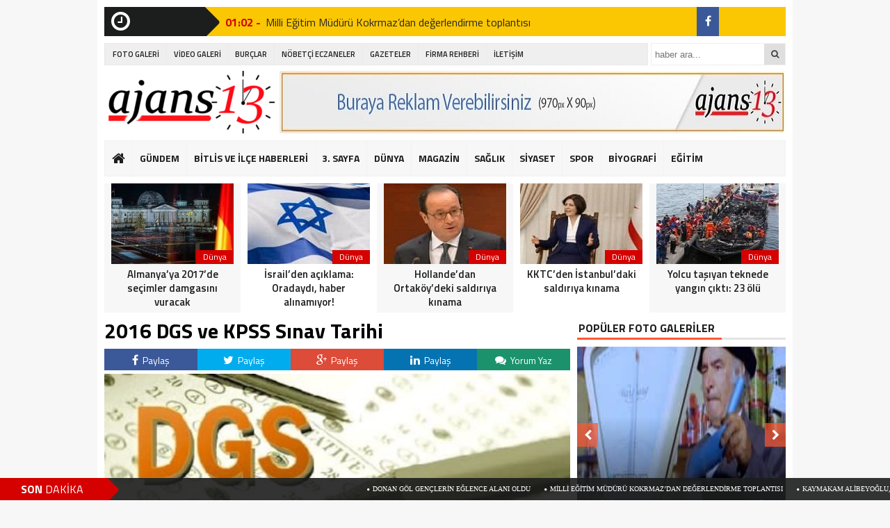

--- FILE ---
content_type: text/html; charset=UTF-8
request_url: http://www.ajans13.com/2016-dgs-ve-kpss-sinav-tarihi-5306
body_size: 16453
content:
<!DOCTYPE html><html lang="tr"><head><meta charset="utf-8"><title>2016 DGS ve KPSS Sınav Tarihi &laquo; Ajans13 Haber</title><link rel="shortcut icon" href="http://www.ajans13.com/wp-content/uploads/logososyal.png" /><link rel="stylesheet" href="http://www.ajans13.com/wp-content/themes/theHaberV3/style.css"><script type="text/javascript"> var temaurl = 'http://www.ajans13.com/wp-content/themes/theHaberV3'; var tarayicibildirimleri = 'true'; </script><script src="http://www.ajans13.com/wp-content/themes/theHaberV3/cssjs/jquery-1.9.1.min.js"></script><script src="http://www.ajans13.com/wp-content/themes/theHaberV3/cssjs/swiper.js"></script><script src="http://www.ajans13.com/wp-content/themes/theHaberV3/cssjs/script.js"></script><link rel="stylesheet" href="http://www.ajans13.com/wp-content/themes/theHaberV3/font-awesome.min.css"><link href='https://fonts.googleapis.com/css?family=Titillium+Web:400,600,300,700&amp;subset=latin,latin-ext' rel='stylesheet' type='text/css'><link rel='dns-prefetch' href='//s.w.org' /><link rel="alternate" type="application/rss+xml" title="Ajans13 Haber &raquo; 2016 DGS ve KPSS Sınav Tarihi yorum beslemesi" href="https://www.ajans13.com/2016-dgs-ve-kpss-sinav-tarihi-5306/feed" /><link rel='stylesheet' id='wp-block-library-css' href='http://www.ajans13.com/wp-includes/css/dist/block-library/style.min.css' type='text/css' media='all' /><link rel="https://api.w.org/" href="https://www.ajans13.com/wp-json/" /><link rel="alternate" type="application/json" href="https://www.ajans13.com/wp-json/wp/v2/posts/5306" /><link rel="canonical" href="https://www.ajans13.com/2016-dgs-ve-kpss-sinav-tarihi-5306" /><link rel="alternate" type="application/json+oembed" href="https://www.ajans13.com/wp-json/oembed/1.0/embed?url=https%3A%2F%2Fwww.ajans13.com%2F2016-dgs-ve-kpss-sinav-tarihi-5306" /><link rel="alternate" type="text/xml+oembed" href="https://www.ajans13.com/wp-json/oembed/1.0/embed?url=https%3A%2F%2Fwww.ajans13.com%2F2016-dgs-ve-kpss-sinav-tarihi-5306&#038;format=xml" /><style data-context="foundation-flickity-css">.flickity-enabled{position:relative}.flickity-enabled:focus{outline:0}.flickity-viewport{overflow:hidden;position:relative;height:100%}.flickity-slider{position:absolute;width:100%;height:100%}.flickity-enabled.is-draggable{-webkit-tap-highlight-color:transparent;tap-highlight-color:transparent;-webkit-user-select:none;-moz-user-select:none;-ms-user-select:none;user-select:none}.flickity-enabled.is-draggable .flickity-viewport{cursor:move;cursor:-webkit-grab;cursor:grab}.flickity-enabled.is-draggable .flickity-viewport.is-pointer-down{cursor:-webkit-grabbing;cursor:grabbing}.flickity-prev-next-button{position:absolute;top:50%;width:44px;height:44px;border:none;border-radius:50%;background:#fff;background:hsla(0,0%,100%,.75);cursor:pointer;-webkit-transform:translateY(-50%);transform:translateY(-50%)}.flickity-prev-next-button:hover{background:#fff}.flickity-prev-next-button:focus{outline:0;box-shadow:0 0 0 5px #09f}.flickity-prev-next-button:active{opacity:.6}.flickity-prev-next-button.previous{left:10px}.flickity-prev-next-button.next{right:10px}.flickity-rtl .flickity-prev-next-button.previous{left:auto;right:10px}.flickity-rtl .flickity-prev-next-button.next{right:auto;left:10px}.flickity-prev-next-button:disabled{opacity:.3;cursor:auto}.flickity-prev-next-button svg{position:absolute;left:20%;top:20%;width:60%;height:60%}.flickity-prev-next-button .arrow{fill:#333}.flickity-page-dots{position:absolute;width:100%;bottom:-25px;padding:0;margin:0;list-style:none;text-align:center;line-height:1}.flickity-rtl .flickity-page-dots{direction:rtl}.flickity-page-dots .dot{display:inline-block;width:10px;height:10px;margin:0 8px;background:#333;border-radius:50%;opacity:.25;cursor:pointer}.flickity-page-dots .dot.is-selected{opacity:1}</style><style data-context="foundation-slideout-css">.slideout-menu{position:fixed;left:0;top:0;bottom:0;right:auto;z-index:0;width:256px;overflow-y:auto;-webkit-overflow-scrolling:touch;display:none}.slideout-menu.pushit-right{left:auto;right:0}.slideout-panel{position:relative;z-index:1;will-change:transform}.slideout-open,.slideout-open .slideout-panel,.slideout-open body{overflow:hidden}.slideout-open .slideout-menu{display:block}.pushit{display:none}</style><style>.ios7.web-app-mode.has-fixed header{background-color:rgba(3,122,221,.88)}</style><meta property="og:title" content="2016 DGS ve KPSS Sınav Tarihi" /><meta property="og:url" content="https://www.ajans13.com/2016-dgs-ve-kpss-sinav-tarihi-5306" /><meta property="og:image" content="https://www.ajans13.com/wp-content/uploads/2016-DGS-ve-KPSS-Başvuru-Tarihi.jpg" /><style>#siteGenel{margin:0px auto 0px auto!important}.sabitle{top:0px!important}ul.menu li:hover ul li a,#menuBG{background:#F7F7F7}.home a,ul.menu li a{color:#1c1d1d!important}ul.menu li a:hover,.home a:hover{color:#d50000!important}body{background:#F7F7F7!important}</style></head><body><div class="alerttt" style="display: none;"><a href="https://www.ajans13.com" title="Ajans13 Haber"><img src="http://www.ajans13.com/wp-content/uploads/logoyeni25.png" alt="haberdar ol" width="70" height="24"/></a><strong>İlk Sen Haberdar Ol!</strong><span>Web bildirim ile, önemli gelişmelerden anında haberdar olmak ister misiniz?</span><div class="sil"></div><a class="hayir" onclick="haberbildirimHayir()" title="Daha Sonra">Daha Sonra</a><a class="evet" onclick="haberbildirimEvet()" title="Bildirimleri Al">Bildirimleri Al</a></div><div style="width: 1000px;margin: 0px auto;background: #fff;z-index: 10;position: relative;"></div><div id="siteGenel"><div style="height: 42px; margin: 10px 0px 0px 0px; float: left;"><div class="sondakika"><i style="color: #ffffff; float: left;" class="fa fa-clock-o fa-2x"></i><h1><strong>SON</strong> <span>DAKİKA</span></h1></div><div id="ustSondakikaic"><p><strong>01:02 - </strong><a href="https://www.ajans13.com/donan-gol-genclerin-eglence-alani-oldu-7833" title="Donan göl gençlerin eğlence alanı oldu">Donan göl gençlerin eğlence alanı oldu</a></p><p><strong>01:02 - </strong><a href="https://www.ajans13.com/milli-egitim-muduru-kokrmazdan-degerlendirme-toplantisi-7830" title="Milli Eğitim Müdürü Kokrmaz’dan değerlendirme toplantısı">Milli Eğitim Müdürü Kokrmaz’dan değerlendirme toplantısı</a></p><p><strong>01:02 - </strong><a href="https://www.ajans13.com/kaymakam-alibeyoglu-aile-destek-merkezini-ziyaret-etti-7827" title="Kaymakam Alibeyoğlu, Aile Destek Merkezini ziyaret etti">Kaymakam Alibeyoğlu, Aile Destek Merkezini ziyaret etti</a></p><p><strong>01:02 - </strong><a href="https://www.ajans13.com/yerli-ihlamur-piyasalarda-7824" title="Yerli ıhlamur piyasalarda">Yerli ıhlamur piyasalarda</a></p><p><strong>22:56 - </strong><a href="https://www.ajans13.com/sarikamis-sehitleri-icin-bayrakli-kayak-gosterileri-duzenlenecek-7821" title="Sarıkamış şehitleri için bayraklı kayak gösterileri düzenlenecek">Sarıkamış şehitleri için bayraklı kayak gösterileri düzenlenecek</a></p><p><strong>22:56 - </strong><a href="https://www.ajans13.com/halep-icin-yardim-kermesi-7818" title="Halep için yardım kermesi">Halep için yardım kermesi</a></p><p><strong>22:56 - </strong><a href="https://www.ajans13.com/tatsodan-2016-yili-degerlendirmesi-7815" title="TATSO’dan 2016 yılı değerlendirmesi">TATSO’dan 2016 yılı değerlendirmesi</a></p><p><strong>17:47 - </strong><a href="https://www.ajans13.com/son-dakika-sariyer-cayirbasi-cezayirli-hasan-pasa-camiinde-silahli-saldiri-2-yarali-7809" title="SON DAKİKA! Sarıyer Çayırbaşı Cezayirli Hasan Paşa Camii&#8217;nde silahlı saldırı: 2 yaralı">SON DAKİKA! Sarıyer Çayırbaşı Cezayirli Hasan Paşa Camii&#8217;nde silahlı saldırı: 2 yaralı</a></p><p><strong>17:47 - </strong><a href="https://www.ajans13.com/devlet-bahceliden-reinaya-duzenlenen-teror-saldirisina-iliskin-aciklama-7804" title="Devlet Bahçeli&#8217;den Reina&#8217;ya düzenlenen terör saldırısına ilişkin açıklama">Devlet Bahçeli&#8217;den Reina&#8217;ya düzenlenen terör saldırısına ilişkin açıklama</a></p><p><strong>17:47 - </strong><a href="https://www.ajans13.com/chpden-reina-saldirisi-icin-ilk-aciklama-7801" title="CHP&#8217;den Reina saldırısı için ilk açıklama">CHP&#8217;den Reina saldırısı için ilk açıklama</a></p></div></div><div style="margin: 10px 0px 0px 0px;float:right;width:128px;background: #fbc702;height: 42px;"><div class="anaFacebook"><a href="https://www.facebook.com/ajans13com/" title="facebook" target="_blank"><i class="fa fa-facebook"></i></a></div></div><div class="sil"></div><div style="width: 100%; height: 30px; margin: 10px 0px 10px 0px;"><div id="menuBG2"><div class="menu-yeni-ust-menu-container"><ul id="menu-yeni-ust-menu" class="menu2"><li id="menu-item-5362" class="menu-item menu-item-type-taxonomy menu-item-object-category menu-item-5362"><a href="https://www.ajans13.com/kategori/foto-galeri">FOTO GALERİ</a></li><li id="menu-item-5363" class="menu-item menu-item-type-taxonomy menu-item-object-category menu-item-5363"><a href="https://www.ajans13.com/kategori/video-galeri">VİDEO GALERİ</a></li><li id="menu-item-5365" class="menu-item menu-item-type-post_type menu-item-object-page menu-item-5365"><a href="https://www.ajans13.com/burclar">BURÇLAR</a></li><li id="menu-item-5364" class="menu-item menu-item-type-post_type menu-item-object-page menu-item-5364"><a href="https://www.ajans13.com/bitlis-ve-ilceleri-nobetci-eczaneler">NÖBETÇİ ECZANELER</a></li><li id="menu-item-5366" class="menu-item menu-item-type-post_type menu-item-object-page menu-item-5366"><a href="https://www.ajans13.com/gazeteler">GAZETELER</a></li><li id="menu-item-5387" class="menu-item menu-item-type-post_type menu-item-object-page menu-item-has-children menu-item-5387"><a href="https://www.ajans13.com/firma-rehberi">FİRMA REHBERİ</a><ul class="sub-menu"><li id="menu-item-5390" class="menu-item menu-item-type-post_type menu-item-object-page menu-item-5390"><a href="https://www.ajans13.com/firma-rehberi/firma-ekle">FİRMA EKLE</a></li><li id="menu-item-5391" class="menu-item menu-item-type-post_type menu-item-object-page menu-item-5391"><a href="https://www.ajans13.com/firma-rehberi/firma-ara">FİRMA ARA</a></li></ul></li><li id="menu-item-5368" class="menu-item menu-item-type-post_type menu-item-object-page menu-item-5368"><a href="https://www.ajans13.com/iletisim">İLETİŞİM</a></li></ul></div></div><form method="get" id="searchform" class="aramayap cf" action="https://www.ajans13.com/"><input type="text" value="" placeholder="haber ara..." name="s" id="s" /><button type="submit"><i style="color: #454545;" class="fa fa-search"></i></button></form></div><div style="width: 100%; height: 100px; overflow: hidden; margin: 0px 0px 0px 0px;"><a style="float:left; display: flex;" href="https://www.ajans13.com" title="Ajans13 Haber"><img src="http://www.ajans13.com/wp-content/uploads/logoyeni25.png" alt="Ajans13 Haber" width="250" height="90"/></a><div style="float: right; margin-right: 0px;"><a href="http://www.ajans13.com/iletisim"><img src="http://www.ajans13.com/wp-content/uploads/970-90-Reklam-Alanı.jpg" width="728" height="90" alt="Reklam Alanı" /></a></div></div><div class="sil"></div><div id="menuBG"><div style="margin: 0 auto; width: 980px;"><div class="home"><a href="https://www.ajans13.com" title="Ajans13 Haber"><i class="fa fa-home"></i></a></div><div class="menu-ust-menu-container"><ul id="menu-ust-menu" class="menu"><li id="menu-item-5401" class="menu-item menu-item-type-taxonomy menu-item-object-category menu-item-5401"><a href="https://www.ajans13.com/kategori/gundem">GÜNDEM</a></li><li id="menu-item-5411" class="menu-item menu-item-type-taxonomy menu-item-object-category menu-item-has-children menu-item-5411"><a href="https://www.ajans13.com/kategori/bitlis">BİTLİS VE İLÇE HABERLERİ</a><ul class="sub-menu"><li id="menu-item-5416" class="menu-item menu-item-type-taxonomy menu-item-object-category menu-item-5416"><a href="https://www.ajans13.com/kategori/bitlis">Bitlis</a></li><li id="menu-item-5409" class="menu-item menu-item-type-taxonomy menu-item-object-category menu-item-5409"><a href="https://www.ajans13.com/kategori/adilcevaz">Adilcevaz</a></li><li id="menu-item-5410" class="menu-item menu-item-type-taxonomy menu-item-object-category menu-item-5410"><a href="https://www.ajans13.com/kategori/ahlat">Ahlat</a></li><li id="menu-item-5412" class="menu-item menu-item-type-taxonomy menu-item-object-category menu-item-5412"><a href="https://www.ajans13.com/kategori/guroymak">Güroymak</a></li><li id="menu-item-5413" class="menu-item menu-item-type-taxonomy menu-item-object-category menu-item-5413"><a href="https://www.ajans13.com/kategori/hizan">Hizan</a></li><li id="menu-item-5414" class="menu-item menu-item-type-taxonomy menu-item-object-category menu-item-5414"><a href="https://www.ajans13.com/kategori/mutki">Mutki</a></li><li id="menu-item-5415" class="menu-item menu-item-type-taxonomy menu-item-object-category menu-item-5415"><a href="https://www.ajans13.com/kategori/tatvan">Tatvan</a></li></ul></li><li id="menu-item-5392" class="menu-item menu-item-type-taxonomy menu-item-object-category menu-item-5392"><a href="https://www.ajans13.com/kategori/3-sayfa">3. SAYFA</a></li><li id="menu-item-5393" class="menu-item menu-item-type-taxonomy menu-item-object-category menu-item-5393"><a href="https://www.ajans13.com/kategori/dunya">DÜNYA</a></li><li id="menu-item-5394" class="menu-item menu-item-type-taxonomy menu-item-object-category menu-item-5394"><a href="https://www.ajans13.com/kategori/magazin">MAGAZİN</a></li><li id="menu-item-5396" class="menu-item menu-item-type-taxonomy menu-item-object-category menu-item-5396"><a href="https://www.ajans13.com/kategori/saglik">SAĞLIK</a></li><li id="menu-item-5397" class="menu-item menu-item-type-taxonomy menu-item-object-category menu-item-5397"><a href="https://www.ajans13.com/kategori/siyaset">SİYASET</a></li><li id="menu-item-5398" class="menu-item menu-item-type-taxonomy menu-item-object-category menu-item-5398"><a href="https://www.ajans13.com/kategori/spor">SPOR</a></li><li id="menu-item-5402" class="menu-item menu-item-type-taxonomy menu-item-object-category menu-item-5402"><a href="https://www.ajans13.com/kategori/kim-kimdir">BİYOGRAFİ</a></li><li id="menu-item-5408" class="menu-item menu-item-type-taxonomy menu-item-object-category current-post-ancestor current-menu-parent current-post-parent menu-item-5408"><a href="https://www.ajans13.com/kategori/egitim">EĞİTİM</a></li><li id="menu-item-5405" class="menu-item menu-item-type-taxonomy menu-item-object-category menu-item-5405"><a href="https://www.ajans13.com/kategori/teknoloji">TEKNOLOJİ</a></li></ul></div></div></div><div class="sil"></div><div style="margin-top: 10px;"> <div class="swiper-container"> <div class="swiper-wrapper"><div class="surManset2 swiper-slide"><a href="https://www.ajans13.com/papadan-turk-halkina-bassagligi-7652" title="Papa&#8217;dan Türk halkına başsağlığı"><img src="https://www.ajans13.com/wp-content/uploads/papa-dan-turk-halkina-bassagligi-184x140.jpg" alt="Papa&#8217;dan Türk halkına başsağlığı" width="176" height="116"/><p>Dünya</p><strong>Papa&#8217;dan Türk halkına başsağlığı</strong></a></div><div class="surManset2 swiper-slide"><a href="https://www.ajans13.com/almanyaya-2017de-secimler-damgasini-vuracak-7649" title="Almanya&#8217;ya 2017&#8217;de seçimler damgasını vuracak"><img src="https://www.ajans13.com/wp-content/uploads/almanya-ya-2017-de-secimler-damgasini-vuracak-184x140.jpg" alt="Almanya&#8217;ya 2017&#8217;de seçimler damgasını vuracak" width="176" height="116"/><p>Dünya</p><strong>Almanya&#8217;ya 2017&#8217;de seçimler damgasını vuracak</strong></a></div><div class="surManset2 swiper-slide"><a href="https://www.ajans13.com/israilden-aciklama-oradaydi-haber-alinamiyor-7646" title="İsrail&#8217;den açıklama: Oradaydı, haber alınamıyor!"><img src="https://www.ajans13.com/wp-content/uploads/israil-den-aciklama-oradaydi-haber-alinamiyor-184x140.jpg" alt="İsrail&#8217;den açıklama: Oradaydı, haber alınamıyor!" width="176" height="116"/><p>Dünya</p><strong>İsrail&#8217;den açıklama: Oradaydı, haber alınamıyor!</strong></a></div><div class="surManset2 swiper-slide"><a href="https://www.ajans13.com/hollandedan-ortakoydeki-saldiriya-kinama-7643" title="Hollande&#8217;dan Ortaköy&#8217;deki saldırıya kınama"><img src="https://www.ajans13.com/wp-content/uploads/hollande-dan-ortakoy-deki-saldiriya-kinama-184x140.jpg" alt="Hollande&#8217;dan Ortaköy&#8217;deki saldırıya kınama" width="176" height="116"/><p>Dünya</p><strong>Hollande&#8217;dan Ortaköy&#8217;deki saldırıya kınama</strong></a></div><div class="surManset2 swiper-slide"><a href="https://www.ajans13.com/kktcden-istanbuldaki-saldiriya-kinama-7640" title="KKTC’den İstanbul’daki saldırıya kınama"><img src="https://www.ajans13.com/wp-content/uploads/kktc-den-istanbul-daki-saldiriya-kinama-184x140.jpg" alt="KKTC’den İstanbul’daki saldırıya kınama" width="176" height="116"/><p>Dünya</p><strong>KKTC’den İstanbul’daki saldırıya kınama</strong></a></div><div class="surManset2 swiper-slide"><a href="https://www.ajans13.com/yolcu-tasiyan-teknede-yangin-cikti-23-olu-7637" title="Yolcu taşıyan teknede yangın çıktı: 23 ölü"><img src="https://www.ajans13.com/wp-content/uploads/yolcu-tasiyan-teknede-yangin-cikti-23-olu-184x140.jpg" alt="Yolcu taşıyan teknede yangın çıktı: 23 ölü" width="176" height="116"/><p>Dünya</p><strong>Yolcu taşıyan teknede yangın çıktı: 23 ölü</strong></a></div><div class="surManset2 swiper-slide"><a href="https://www.ajans13.com/saldiri-sonrasi-putin-bu-artik-ortak-gorevimiz-7634" title="Saldırı sonrası Putin: Bu artık ortak görevimiz!"><img src="https://www.ajans13.com/wp-content/uploads/saldiri-sonrasi-putin-bu-artik-ortak-gorevimiz-184x140.jpg" alt="Saldırı sonrası Putin: Bu artık ortak görevimiz!" width="176" height="116"/><p>Dünya</p><strong>Saldırı sonrası Putin: Bu artık ortak görevimiz!</strong></a></div><div class="surManset2 swiper-slide"><a href="https://www.ajans13.com/ilham-aliyev-son-derece-ofkeliyiz-7631" title="İlham Aliyev: Son derece öfkeliyiz!"><img src="https://www.ajans13.com/wp-content/uploads/ilham-aliyev-son-derece-ofkeliyiz-184x140.jpg" alt="İlham Aliyev: Son derece öfkeliyiz!" width="176" height="116"/><p>Dünya</p><strong>İlham Aliyev: Son derece öfkeliyiz!</strong></a></div><div class="surManset2 swiper-slide"><a href="https://www.ajans13.com/teror-destekcisi-ulkelerden-terore-lanet-mesaji-7628" title="Terör destekçisi ülkelerden &#8216;teröre lanet&#8217; mesajı!"><img src="https://www.ajans13.com/wp-content/uploads/teror-destekcisi-ulkelerden-terore-lanet-mesaji-184x140.jpg" alt="Terör destekçisi ülkelerden &#8216;teröre lanet&#8217; mesajı!" width="176" height="116"/><p>Dünya</p><strong>Terör destekçisi ülkelerden &#8216;teröre lanet&#8217; mesajı!</strong></a></div><div class="surManset2 swiper-slide"><a href="https://www.ajans13.com/tim-cooktan-turkiye-mesaji-7625" title="Tim Cook&#8217;tan Türkiye mesajı"><img src="https://www.ajans13.com/wp-content/uploads/tim-cook-tan-turkiye-mesaji-184x140.jpg" alt="Tim Cook&#8217;tan Türkiye mesajı" width="176" height="116"/><p>Dünya</p><strong>Tim Cook&#8217;tan Türkiye mesajı</strong></a></div><div class="surManset2 swiper-slide"><a href="https://www.ajans13.com/obamadan-istanbuldaki-saldiri-hakkinda-aciklama-7622" title="Obama&#8217;dan İstanbul&#8217;daki saldırı hakkında açıklama"><img src="https://www.ajans13.com/wp-content/uploads/obama-dan-istanbul-daki-saldiri-hakkinda-aciklama-184x140.jpg" alt="Obama&#8217;dan İstanbul&#8217;daki saldırı hakkında açıklama" width="176" height="116"/><p>Dünya</p><strong>Obama&#8217;dan İstanbul&#8217;daki saldırı hakkında açıklama</strong></a></div><div class="surManset2 swiper-slide"><a href="https://www.ajans13.com/noel-baba-yoktur-dedi-isinden-oldu-7619" title="&#8216;Noel Baba yoktur&#8217; dedi, işinden oldu!"><img src="https://www.ajans13.com/wp-content/uploads/noel-baba-yoktur-dedi-isinden-oldu-184x140.jpg" alt="&#8216;Noel Baba yoktur&#8217; dedi, işinden oldu!" width="176" height="116"/><p>Dünya</p><strong>&#8216;Noel Baba yoktur&#8217; dedi, işinden oldu!</strong></a></div><div class="surManset2 swiper-slide"><a href="https://www.ajans13.com/ozur-dileyip-iran-hukumetini-reddettiler-7616" title="Özür dileyip İran hükümetini reddettiler"><img src="https://www.ajans13.com/wp-content/uploads/ozur-dileyip-iran-hukumetini-reddettiler-184x140.jpg" alt="Özür dileyip İran hükümetini reddettiler" width="176" height="116"/><p>Dünya</p><strong>Özür dileyip İran hükümetini reddettiler</strong></a></div><div class="surManset2 swiper-slide"><a href="https://www.ajans13.com/fransada-cami-kundaklandi-6997" title="Fransa’da cami kundaklandı"><img src="https://www.ajans13.com/wp-content/uploads/fransa-da-cami-kundaklandi-184x140.jpg" alt="Fransa’da cami kundaklandı" width="176" height="116"/><p>Dünya</p><strong>Fransa’da cami kundaklandı</strong></a></div><div class="surManset2 swiper-slide"><a href="https://www.ajans13.com/natodan-mudahale-aciklamasi-korkunc-olur-6994" title="NATO&#8217;dan müdahale açıklaması: &#8216;Korkunç olur&#8217;"><img src="https://www.ajans13.com/wp-content/uploads/nato-dan-mudahale-aciklamasi-korkunc-olur-184x140.jpg" alt="NATO&#8217;dan müdahale açıklaması: &#8216;Korkunç olur&#8217;" width="176" height="116"/><p>Dünya</p><strong>NATO&#8217;dan müdahale açıklaması: &#8216;Korkunç olur&#8217;</strong></a></div> </div> </div> <script>var swiper = new Swiper('.swiper-container', {slidesPerView: 5,paginationClickable: true,autoplay: 4000,autoplayDisableOnInteraction: false
});</script></div><div class="sil"></div><div style="margin-top: 10px;" class="sil"></div><div id="siteSol"><style>.yazartek{width:100%;height:auto;overflow:hidden;padding:0px 10px 5px 0px;display:block;background:#fefefe;position:relative;border-bottom:2px solid #F7F7F7;margin:0px 0px 10px 0px}.yazarinResmi{float:left;position:relative;display:block;-webkit-border-radius:50%;-moz-border-radius:50%;border-radius:50%;margin-top:-35px}.yazarinResmi img{width:68px;height:68px;overflow:hidden;display:block;border-radius:50%}.yazarinIsmi{width:590px;line-height:42px;overflow:hidden;display:block;font-size:22px;background:#F7F7F7;padding-left:80px;color:#404040}.yazarinTum a{font-size:12px;font-weight:700;color:#2d2d2d;float:right;margin-right:10px;margin-top:10px;text-decoration:none}.yazarinTum a:hover{color:#d50000}.yaziIciBenzer{width:638px;height:76px;overflow:hidden;padding:10px;background:#F7F7F7;margin-bottom:12px;margin-top:10px;display:block;border:1px solid #F1F1F1}.yaziIciBenzer img{float:left;margin-right:10px;width:150px!important;height:76px!important;overflow:hidden}.yaziIciBenzer a{font-size:22px;color:#404040;text-decoration:none;display:table}.yaziIciBenzer a:hover strong{color:#d50000}.yaziIciBenzer strong{display:table-cell;vertical-align:middle}</style><div class="haberBaslik"><h1>2016 DGS ve KPSS Sınav Tarihi</h1><h2></h2></div><div class="sil"></div><div style="margin-bottom: 5px; width: 670px; height: auto; overflow: hidden; display: block;"><div class="singleFacebook"><a target="_blank" href="http://www.facebook.com/share.php?u=https://www.ajans13.com/2016-dgs-ve-kpss-sinav-tarihi-5306" title="facebook"><i class="fa fa-facebook"></i> Paylaş</a></div><div class="singleTwitter"><a target="_blank" href="http://twitter.com/home/?status=2016 DGS ve KPSS Sınav Tarihi+https://www.ajans13.com/2016-dgs-ve-kpss-sinav-tarihi-5306" title="twitter"><i class="fa fa-twitter"></i> Paylaş</a></div><div class="singleGoogle"><a target="_blank" href="https://plus.google.com/share?url=https://www.ajans13.com/2016-dgs-ve-kpss-sinav-tarihi-5306" title="google plus"><i class="fa fa-google-plus"></i> Paylaş</a></div><div class="singleLinkedin"><a target="_blank" href="http://www.linkedin.com/shareArticle?mini=true&url=https://www.ajans13.com/2016-dgs-ve-kpss-sinav-tarihi-5306" title="google plus"><i class="fa fa-linkedin"></i> Paylaş</a></div><div class="singleYorum"><a href="https://www.ajans13.com/2016-dgs-ve-kpss-sinav-tarihi-5306#respond" title="yorum yaz"><i class="fa fa-comments"></i> Yorum Yaz</a></div></div><div class="sil"></div><div style="width: 670px; height: auto; overflow: hidden; display: block;"><img class="haberResim2" src="https://www.ajans13.com/wp-content/uploads/2016-DGS-ve-KPSS-Başvuru-Tarihi.jpg" alt="2016 DGS ve KPSS Sınav Tarihi" width="670" height="330"/><div style="width: 670px; line-height: 34px; overflow: hidden; display: block; background: #F7F7F7;"><font style="float: right; line-height: 22px; margin-right: 10px; margin-top:5px;"><a href="javascript:;" id="increase-font" style="font-size: 22px; margin-left: 5px; margin-right: 8px; color: #404041; display: inline-block; text-decoration: none!important;"><i class="fa fa-text-height"></i></a><a href="javascript:;" id="decrease-font" style="font-size: 16px; color: #404041; display: inline-block; text-decoration: none!important;"><i class="fa fa-text-height"></i></a></font><font style="font-size: 12px; font-weight: 500; color: #1c1d1d; float: left; margin-left: 10px;">Bu haber 24 Ocak 2016 - 21:19 'de eklendi ve <strong>883</strong> kez görüntülendi.</font></div></div><div class="sil"></div><div class="haberText"><p>&#8211; KPSS Lisans mayısta yapılacak</p><p>&#8211; Kamu Personel Seçme Sınavı (2016 KPSS Lisans) (Genel Yetenek, Genel Kültür, Eğitim Bilimleri) 22 Mayıs 2016&#8217;da gerçekleştirilecek, sonuçlar 9 Haziran 2016&#8217;da duyurulacak. Sınava başvurular ise 17-31 Mart 2016&#8217;da alınacak.</p><p>&#8211; KPSS Lisans Alan Bilgisi, 29 Mayıs 2016&#8217;da yapılacak, sonuçlar 9 Haziran 2016&#8217;da açıklanacak. Sınav başvuruları 17-31 Mart 2016&#8217;da alınacak.</p><p>&#8211; KPSS Öğretmenlik Alan Bilgisi (ÖABT), 24 Temmuz 2016&#8217;da yapılacak, sonuçlar 11 Ağustos 2016&#8217;da duyurulacak.<p>&#8211; Dikey Geçiş Sınavı (DGS), 31 Temmuz 2016&#8217;da gerçekleştirilecek, sonuçlar 11 Ağustos 2016&#8217;da ilan edilecek.</p><div class="yaziIciBenzer"> <a href="https://www.ajans13.com/milli-egitim-muduru-kokrmazdan-degerlendirme-toplantisi-7830" rel="bookmark" title=""><img src="https://www.ajans13.com/wp-content/uploads/milli-egitim-muduru-kokrmaz-dan-degerlendirme-toplantisi-184x140.jpg" alt="Milli Eğitim Müdürü Kokrmaz’dan değerlendirme toplantısı" width="150" height="150"/><strong>Milli Eğitim Müdürü Kokrmaz’dan değerlendirme toplantısı</strong></a></div><p style="clear: both;"></p></p><p>&#8211; KPSS önlisans düzeyi 22 Ekim 2016&#8217;da yapılacak, sonuçlar 10 Kasım 2016&#8217;da açıklanacak.</p><p>&#8211; KPSS ortaöğretim düzeyi 23 Ekim 2016&#8217;da gerçekleştirilecek, sonuçlar 10 Kasım 2016&#8217;da duyurulacak.</p><script type="text/javascript">var minFont = 16;var maxFont = 36;$('#increase-font').bind('click', function(){var p = $('.haberText p');for(i=0; i < p.length; i++) {if(p[i].style.fontSize) {var s = parseInt(p[i].style.fontSize.replace("px",""));} else {var s = 16;}if(s!=maxFont) {s += 1;}p[i].style.fontSize = s+"px"
}return false;});$('#decrease-font').bind('click', function(){var p = $('.haberText p');for(i=0; i < p.length; i++) {if(p[i].style.fontSize) {var s = parseInt(p[i].style.fontSize.replace("px",""));} else {var s = 16;}if(s!=minFont) {s -= 1;}p[i].style.fontSize = s+"px"
}return false;});</script></div><div class="etiketler"><div><i style="float: left; margin-right: 5px; margin-top: 5px;" class="fa fa-tags"></i><span>Etiketler : </span></div> <a href="https://www.ajans13.com/etiket/2016" rel="tag">2016</a><a href="https://www.ajans13.com/etiket/basvuru" rel="tag">Başvuru</a><a href="https://www.ajans13.com/etiket/dgs" rel="tag">DGS</a><a href="https://www.ajans13.com/etiket/kpss" rel="tag">KPSS</a><a href="https://www.ajans13.com/etiket/ne-zaman" rel="tag">ne zaman</a><a href="https://www.ajans13.com/etiket/tarihi" rel="tag">Tarihi</a><a href="https://www.ajans13.com/etiket/ve" rel="tag">ve</a></div><div class="sil"></div><div style="margin-bottom: 5px; width: 670px; height: auto; overflow: hidden; display: block; margin-top: 10px;"><div class="singleFacebook"><a target="_blank" href="http://www.facebook.com/share.php?u=https://www.ajans13.com/2016-dgs-ve-kpss-sinav-tarihi-5306" title="facebook"><i class="fa fa-facebook"></i> Paylaş</a></div><div class="singleTwitter"><a target="_blank" href="http://twitter.com/home/?status=2016 DGS ve KPSS Sınav Tarihi+https://www.ajans13.com/2016-dgs-ve-kpss-sinav-tarihi-5306" title="twitter"><i class="fa fa-twitter"></i> Paylaş</a></div><div class="singleGoogle"><a target="_blank" href="https://plus.google.com/share?url=https://www.ajans13.com/2016-dgs-ve-kpss-sinav-tarihi-5306" title="google plus"><i class="fa fa-google-plus"></i> Paylaş</a></div><div class="singleLinkedin"><a target="_blank" href="http://www.linkedin.com/shareArticle?mini=true&url=https://www.ajans13.com/2016-dgs-ve-kpss-sinav-tarihi-5306" title="google plus"><i class="fa fa-linkedin"></i> Paylaş</a></div><div class="singleYorum"><a href="https://www.ajans13.com/2016-dgs-ve-kpss-sinav-tarihi-5306#respond" title="yorum yaz"><i class="fa fa-comments"></i> Yorum Yaz</a></div></div><div class="sil"></div><div class="sil"></div><style>.kategoriManseti{width:670px!important;height:330px!important;overflow:hidden!important;position:relative!important}.kategoriManseti img{width:670px!important;height:330px!important;overflow:hidden!important;-moz-transition:all 0.3s;-webkit-transition:all 0.3s;transition:all 0.3s}.kategoriManseti:hover img{width:670px!important;height:330px!important;overflow:hidden!important;-moz-transform:scale(1.1);-webkit-transform:scale(1.1);transform:scale(1.1)}.kategoriManseti strong{width:630px;line-height:34px;font-weight:900;overflow:hidden;padding:0px 20px 15px 20px;display:block;position:absolute;bottom:0;z-index:2;text-shadow:1px 1px 1px #000000;left:0}.kategoriManseti a{color:#ffffff;display:block;width:670px;height:330px;overflow:hidden;text-decoration:none;text-transform:uppercase;font-size:26px;position:relative}.kategoriManseti a:hover strong{color:#fbc702;text-shadow:1px 1px 1px #000000}.kategoriManseti a:after{content:'';background:-moz-linear-gradient(top,rgba(0,0,0,0) 0%,rgba(0,0,0,0.7) 100%);background:-webkit-gradient(linear,left top,left bottom,color-stop(0%,rgba(0,0,0,0)),color-stop(100%,rgba(0,0,0,0.7)));background:-webkit-linear-gradient(top,rgba(0,0,0,0) 0%,rgba(0,0,0,0.7) 100%);background:-o-linear-gradient(top,rgba(0,0,0,0) 0%,rgba(0,0,0,0.7) 100%);background:-ms-linear-gradient(top,rgba(0,0,0,0) 0%,rgba(0,0,0,0.7) 100%);background:linear-gradient(to bottom,rgba(0,0,0,0) 0%,rgba(0,0,0,0.7) 100%);filter:progid:DXImageTransform.Microsoft.gradient(startColorstr='#00000000',endColorstr='#b3000000',GradientType=0);position:absolute;bottom:0;left:0;width:100%;height:60%;z-index:0}.swiper-container-kategori{width:670px;height:330px;margin:10px 0px 20px 0px}.swiper-container-horizontal > .swiper-pagination-progress{top:330px!important}.swiper-container-horizontal > .swiper-pagination-progress{height:10px!important}.swiper-pagination-progress{background:rgb(228,228,228)!important}.swiper-pagination-progress .swiper-pagination-progressbar{background:#FF5732!important}.swiper-button-next-kategori{cursor:pointer;color:#ffffff;padding:5px 0px;text-align:center;width:50px;height:auto;overflow:hidden}.swiper-button-prev-kategori{cursor:pointer;color:#ffffff;padding:5px 0px;text-align:center;width:50px;height:auto;overflow:hidden}</style><div style="position:relative;"> <div class="swiper-container-kategori"> <div class="swiper-wrapper"> <div class="swiper-slide kategoriManseti"><a href="https://www.ajans13.com/cavusoglu-s-400-anlasmasini-reddetti-9508" title="Çavuşoğlu s 400 Anlaşmasını Reddetti"><img src="https://www.ajans13.com/wp-content/uploads/af5e1ee3-q4ial928akxpmle7j4kcq-640x330.jpg" alt="Çavuşoğlu s 400 Anlaşmasını Reddetti" width="670" height="330"/><strong>Çavuşoğlu s 400 Anlaşmasını Reddetti</strong></a></div> <div class="swiper-slide kategoriManseti"><a href="https://www.ajans13.com/22-kisi-bogularak-can-verdi-9501" title="22 Kişi Boğularak Can Verdi"><img src="https://www.ajans13.com/wp-content/uploads/5641621651-670x330.jpg" alt="22 Kişi Boğularak Can Verdi" width="670" height="330"/><strong>22 Kişi Boğularak Can Verdi</strong></a></div> <div class="swiper-slide kategoriManseti"><a href="https://www.ajans13.com/altin-inanilmaz-seviyelere-ulasti-9485" title="Altın İnanılmaz Seviyelere Ulaştı"><img src="https://www.ajans13.com/wp-content/uploads/465461321-670x330.jpg" alt="Altın İnanılmaz Seviyelere Ulaştı" width="670" height="330"/><strong>Altın İnanılmaz Seviyelere Ulaştı</strong></a></div> <div class="swiper-slide kategoriManseti"><a href="https://www.ajans13.com/atesi-cikan-cocuk-icin-uygulanacaklar-9473" title="Ateşi Çıkan Çocuk İçin Uygulanacaklar"><img src="https://www.ajans13.com/wp-content/uploads/atesdusurmek-670x330.jpg" alt="Ateşi Çıkan Çocuk İçin Uygulanacaklar" width="670" height="330"/><strong>Ateşi Çıkan Çocuk İçin Uygulanacaklar</strong></a></div> <div class="swiper-slide kategoriManseti"><a href="https://www.ajans13.com/turkiye-avrupanin-en-buyuk-gunes-enerjisi-santralini-resmen-hizmete-acti-9466" title="Türkiye, Avrupa&#8217;nın en büyük güneş enerjisi santralini resmen hizmete açtı"><img src="https://www.ajans13.com/wp-content/uploads/5456121-670x330.jpg" alt="Türkiye, Avrupa&#8217;nın en büyük güneş enerjisi santralini resmen hizmete açtı" width="670" height="330"/><strong>Türkiye, Avrupa&#8217;nın en büyük güneş enerjisi santralini resmen hizmete açtı</strong></a></div> <div class="swiper-slide kategoriManseti"><a href="https://www.ajans13.com/fifa-avrupa-kadinlar-dunya-kupasi-yayin-kesintisi-nedeniyle-alarm-verdi-9456" title="FIFA, Avrupa Kadınlar Dünya Kupası yayın kesintisi nedeniyle alarm verdi"><img src="https://www.ajans13.com/wp-content/uploads/fifaalarm-670x330.jpg" alt="FIFA, Avrupa Kadınlar Dünya Kupası yayın kesintisi nedeniyle alarm verdi" width="670" height="330"/><strong>FIFA, Avrupa Kadınlar Dünya Kupası yayın kesintisi nedeniyle alarm verdi</strong></a></div> <div class="swiper-slide kategoriManseti"><a href="https://www.ajans13.com/disisleri-bakani-terorle-mucadelede-turkiyenin-tek-gercek-ortagi-9453" title="Dışişleri Bakanı: Terörle mücadelede Türkiye&#8217;nin tek gerçek ortağı"><img src="https://www.ajans13.com/wp-content/uploads/terörlemücadele-670x330.jpg" alt="Dışişleri Bakanı: Terörle mücadelede Türkiye&#8217;nin tek gerçek ortağı" width="670" height="330"/><strong>Dışişleri Bakanı: Terörle mücadelede Türkiye&#8217;nin tek gerçek ortağı</strong></a></div> <div class="swiper-slide kategoriManseti"><a href="https://www.ajans13.com/ece-seckin-engelliler-icin-sahne-aldi-7971" title="ECE SEÇKİN ENGELLİLER İÇİN SAHNE ALDI"><img src="https://www.ajans13.com/wp-content/uploads/WhatsApp-Image-2017-04-30-at-13.45.33-670x330.jpeg" alt="ECE SEÇKİN ENGELLİLER İÇİN SAHNE ALDI" width="670" height="330"/><strong>ECE SEÇKİN ENGELLİLER İÇİN SAHNE ALDI</strong></a></div> <div class="swiper-slide kategoriManseti"><a href="https://www.ajans13.com/donan-gol-genclerin-eglence-alani-oldu-7833" title="Donan göl gençlerin eğlence alanı oldu"><img src="https://www.ajans13.com/wp-content/uploads/donan-gol-genclerin-eglence-alani-oldu-664x330.jpg" alt="Donan göl gençlerin eğlence alanı oldu" width="670" height="330"/><strong>Donan göl gençlerin eğlence alanı oldu</strong></a></div> <div class="swiper-slide kategoriManseti"><a href="https://www.ajans13.com/milli-egitim-muduru-kokrmazdan-degerlendirme-toplantisi-7830" title="Milli Eğitim Müdürü Kokrmaz’dan değerlendirme toplantısı"><img src="https://www.ajans13.com/wp-content/uploads/milli-egitim-muduru-kokrmaz-dan-degerlendirme-toplantisi-664x330.jpg" alt="Milli Eğitim Müdürü Kokrmaz’dan değerlendirme toplantısı" width="670" height="330"/><strong>Milli Eğitim Müdürü Kokrmaz’dan değerlendirme toplantısı</strong></a></div> </div> <div class="swiper-pagination"></div><div style="position:absolute; z-index: 19; top: 44%;right:0;"><div class="swiper-button-next-kategori"><i class="fa fa-chevron-right fa-2x"></i></div></div><div style="position:absolute; z-index: 19; top: 44%;left:0;"><div class="swiper-button-prev-kategori"><i class="fa fa-chevron-left fa-2x"></i></div></div> </div></div> <script>var swiper = new Swiper('.swiper-container-kategori', {nextButton: '.swiper-button-next-kategori',prevButton: '.swiper-button-prev-kategori',pagination: '.swiper-pagination',autoplay: 4500,autoplayDisableOnInteraction: false,paginationType: 'progress'
});$(".swiper-slide a").bind("click", function() {window.location.href=$(this).attr('href');});</script><div class="sil"></div><div style="margin-bottom: 10px;" class="yeniBaslik1"><strong>HABER HAKKINDA GÖRÜŞ BELİRT</strong></div><div class="yorumYap"><style>#respond a{color:#FF5732;font-size:12px;font-weight:700;text-decoration:none}#respond strong{color:#454545;font-size:12px;font-weight:400!important;margin-bottom:5px;display:block;text-decoration:none}</style><div id="respond"><strong><span class="cancel-comment-reply"><small><a rel="nofollow" id="cancel-comment-reply-link" href="/2016-dgs-ve-kpss-sinav-tarihi-5306#respond" style="display:none;">Cevabı iptal etmek için tıklayın.</a></small></span></strong><form action="https://www.ajans13.com/wp-comments-post.php" method="post" id="commentform" class="comment"><script type="text/javascript">(function() {document.write('<div class="yorumYapan"><label><i class="fa fa-user"></i><input type="text" name="author" id="author" value="" placeholder="ADINIZ SOYADINIZ" tabindex="1"/></label>');document.write('<label><i class="fa fa-envelope-o"></i><input type="text"  name="email" id="email" value="" placeholder="EPOSTA ADRESİNİZ" tabindex="2"/></label></div>');})();</script><div class="yorumText2"><script type="text/javascript">(function() {document.write('<label><i class="fa fa-pencil"></i><textarea name="comment" class="comment"  placeholder="YORUMUNUZU BURAYA YAZINIZ" tabindex="3"></textarea></label>');
})();</script><input type='hidden' name='comment_post_ID' value='5306' id='comment_post_ID' /><input type='hidden' name='comment_parent' id='comment_parent' value='0' /><p style="display: none;"><input type="hidden" id="akismet_comment_nonce" name="akismet_comment_nonce" value="d997e583ff" /></p><input type="hidden" id="ak_js" name="ak_js" value="66"/><textarea name="ak_hp_textarea" cols="45" rows="8" maxlength="100" style="display: none !important;"></textarea></div><div style="clear:both;"></div><div class="form-dv btn-fr"><button style="margin: 0px 0px; width: 100%;" name="submit" type="submit" id="submit" value=""><span><i class="fa fa-send"></i> HABER HAKKINDAKİ YORUMUMU GÖNDER</span></button></div></form><script type="text/javascript">function closeuyari(){$('.yasalUyari').remove();$.ajax();}</script><div class="yasalUyari"><b>YASAL UYARI!</b> Suç teşkil edecek, yasadışı, tehditkar, rahatsız edici, hakaret ve küfür içeren, aşağılayıcı, küçük düşürücü, kaba, pornografik, ahlaka aykırı, kişilik haklarına zarar verici ya da benzeri niteliklerde içeriklerden doğan her türlü mali, hukuki, cezai, idari sorumluluk içeriği gönderen kişiye aittir.<a href="javascript:void(0);" onclick="return closeuyari();" style="color: #D4BC8F; font-size: 12px; font-weight: bold; position: absolute; right: 5px; top: 1px;"><i class="fa fa-times"></i></a></div></div></div><article class="comment-list"></article><div id="fb-root"></div><script>(function(d, s, id) {var js, fjs = d.getElementsByTagName(s)[0];if (d.getElementById(id)) return;js = d.createElement(s); js.id = id;js.src = "//connect.facebook.net/tr_TR/all.js#xfbml=1&appId=325510860880549";fjs.parentNode.insertBefore(js, fjs);}(document, 'script', 'facebook-jssdk'));</script><div class="fb-comments" data-href="https://www.ajans13.com/2016-dgs-ve-kpss-sinav-tarihi-5306" data-width="667" data-num-posts="10"></div></div><div id="siteSag"><div style="margin: 0px 0px 10px 0px;" class="yeniBaslik1"><strong>POPÜLER FOTO GALERİLER</strong></div> <div style="position:relative; margin-bottom: 10px;"> <div class="swiper-container-singleGaleri"> <div class="swiper-wrapper"> <div class="swiper-slide singleGaleriy"><a href="https://www.ajans13.com/pirelli-takvimine-bir-rakip-daha-5796" title="PİRELLİ TAKVİMİ&#8217;NE BİR RAKİP DAHA!"><img src="https://www.ajans13.com/wp-content/uploads/pirelli-takvimi-ne-bir-rakip-daha-300x150.jpg" alt="PİRELLİ TAKVİMİ&#8217;NE BİR RAKİP DAHA!" width="300" height="250"/><strong>PİRELLİ TAKVİMİ&#8217;NE BİR RAKİP DAHA!</strong></a></div> <div class="swiper-slide singleGaleriy"><a href="https://www.ajans13.com/en-iyi-kurban-bayrami-capsleri-5793" title="EN İYİ &#8216;KURBAN BAYRAMI&#8217; CAPSLERİ!"><img src="https://www.ajans13.com/wp-content/uploads/en-iyi-kurban-bayrami-capsleri-300x150.jpg" alt="EN İYİ &#8216;KURBAN BAYRAMI&#8217; CAPSLERİ!" width="300" height="250"/><strong>EN İYİ &#8216;KURBAN BAYRAMI&#8217; CAPSLERİ!</strong></a></div> <div class="swiper-slide singleGaleriy"><a href="https://www.ajans13.com/bunu-soylemeyen-esnaf-gordunuz-mu-5799" title="BUNU SÖYLEMEYEN ESNAF GÖRDÜNÜZ MÜ?"><img src="https://www.ajans13.com/wp-content/uploads/bunu-soylemeyen-esnaf-gordunuz-mu-300x150.jpg" alt="BUNU SÖYLEMEYEN ESNAF GÖRDÜNÜZ MÜ?" width="300" height="250"/><strong>BUNU SÖYLEMEYEN ESNAF GÖRDÜNÜZ MÜ?</strong></a></div> <div class="swiper-slide singleGaleriy"><a href="https://www.ajans13.com/fotograflarla-hizan-65" title="Fotoğraflarla Hizan"><img src="https://www.ajans13.com/wp-content/uploads/h4.jpg" alt="Fotoğraflarla Hizan" width="300" height="250"/><strong>Fotoğraflarla Hizan</strong></a></div> <div class="swiper-slide singleGaleriy"><a href="https://www.ajans13.com/fotograflarla-bitlis-106" title="Fotoğraflarla Bitlis"><img src="https://www.ajans13.com/wp-content/uploads/bitlis6.jpg" alt="Fotoğraflarla Bitlis" width="300" height="250"/><strong>Fotoğraflarla Bitlis</strong></a></div> <div class="swiper-slide singleGaleriy"><a href="https://www.ajans13.com/fotograflarla-tatvan-114" title="Fotoğraflarla Tatvan"><img src="https://www.ajans13.com/wp-content/uploads/tatvan7.jpg" alt="Fotoğraflarla Tatvan" width="300" height="250"/><strong>Fotoğraflarla Tatvan</strong></a></div> <div class="swiper-slide singleGaleriy"><a href="https://www.ajans13.com/fotograflarla-guroymak-93" title="Fotoğraflarla Güroymak"><img src="https://www.ajans13.com/wp-content/uploads/güroymak.jpg" alt="Fotoğraflarla Güroymak" width="300" height="250"/><strong>Fotoğraflarla Güroymak</strong></a></div> <div class="swiper-slide singleGaleriy"><a href="https://www.ajans13.com/fotograflarla-ahlat-75" title="Fotoğraflarla Ahlat"><img src="https://www.ajans13.com/wp-content/uploads/ahlat4.jpg" alt="Fotoğraflarla Ahlat" width="300" height="250"/><strong>Fotoğraflarla Ahlat</strong></a></div> <div class="swiper-slide singleGaleriy"><a href="https://www.ajans13.com/fotograflarla-adilcevaz-83" title="Fotoğraflarla Adilcevaz"><img src="https://www.ajans13.com/wp-content/uploads/adilcevaz6.jpg" alt="Fotoğraflarla Adilcevaz" width="300" height="250"/><strong>Fotoğraflarla Adilcevaz</strong></a></div> <div class="swiper-slide singleGaleriy"><a href="https://www.ajans13.com/fotograflarla-mutki-98" title="Fotoğraflarla Mutki"><img src="https://www.ajans13.com/wp-content/uploads/mutki.jpg" alt="Fotoğraflarla Mutki" width="300" height="250"/><strong>Fotoğraflarla Mutki</strong></a></div> </div><style>.swiper-button-next-singleGaleri{cursor:pointer;background:rgba(255,87,50,0.7);color:#ffffff;padding:5px 0px;text-align:center;width:30px;height:auto;overflow:hidden}.swiper-button-next-singleGaleri:hover{background:#FF5732}.swiper-button-prev-singleGaleri{cursor:pointer;background:rgba(255,87,50,0.7);color:#ffffff;padding:5px 0px;text-align:center;width:30px;height:auto;overflow:hidden}.swiper-button-prev-singleGaleri:hover{background:#FF5732}</style><div style="position:absolute; z-index: 19; top: 44%;right:0;"><div class="swiper-button-next-singleGaleri"><i class="fa fa-chevron-right"></i></div> </div><div style="position:absolute; z-index: 19; top: 44%;left:0;"><div class="swiper-button-prev-singleGaleri"><i class="fa fa-chevron-left"></i></div> </div> </div> </div> <script>var swiper = new Swiper('.swiper-container-singleGaleri', {effect: 'flip',grabCursor: true,nextButton: '.swiper-button-next-singleGaleri',prevButton: '.swiper-button-prev-singleGaleri',spaceBetween: 30,autoplay: 4000
});$(".swiper-slide a").bind("click", function() {window.location.href=$(this).attr('href');});</script><div class="sil"></div><div class="yeniBaslik1"><strong>SON DAKİKA HABERLERİ</strong></div><div style="display:block; margin-bottom: 10px; width: 300px; height: auto; overflow: hidden;"><div class="yanGorunum8"><a href="https://www.ajans13.com/donan-gol-genclerin-eglence-alani-oldu-7833" title="Donan göl gençlerin eğlence alanı oldu"><img src="https://www.ajans13.com/wp-content/uploads/donan-gol-genclerin-eglence-alani-oldu-80x50.jpg" alt="Donan göl gençlerin eğlence alanı oldu" width="80" height="50"/><strong>Donan göl gençlerin eğlence alanı oldu</strong></a></div><div class="yanGorunum8"><a href="https://www.ajans13.com/milli-egitim-muduru-kokrmazdan-degerlendirme-toplantisi-7830" title="Milli Eğitim Müdürü Kokrmaz’dan değerlendirme toplantısı"><img src="https://www.ajans13.com/wp-content/uploads/milli-egitim-muduru-kokrmaz-dan-degerlendirme-toplantisi-80x50.jpg" alt="Milli Eğitim Müdürü Kokrmaz’dan değerlendirme toplantısı" width="80" height="50"/><strong>Milli Eğitim Müdürü Kokrmaz’dan değerlendirme toplantısı</strong></a></div><div class="yanGorunum8"><a href="https://www.ajans13.com/kaymakam-alibeyoglu-aile-destek-merkezini-ziyaret-etti-7827" title="Kaymakam Alibeyoğlu, Aile Destek Merkezini ziyaret etti"><img src="https://www.ajans13.com/wp-content/uploads/kaymakam-alibeyoglu-aile-destek-merkezini-ziyaret-etti-80x50.jpg" alt="Kaymakam Alibeyoğlu, Aile Destek Merkezini ziyaret etti" width="80" height="50"/><strong>Kaymakam Alibeyoğlu, Aile Destek Merkezini ziyaret etti</strong></a></div><div class="yanGorunum8"><a href="https://www.ajans13.com/yerli-ihlamur-piyasalarda-7824" title="Yerli ıhlamur piyasalarda"><img src="https://www.ajans13.com/wp-content/uploads/yerli-ihlamur-piyasalarda-80x50.jpg" alt="Yerli ıhlamur piyasalarda" width="80" height="50"/><strong>Yerli ıhlamur piyasalarda</strong></a></div><div class="yanGorunum8"><a href="https://www.ajans13.com/sarikamis-sehitleri-icin-bayrakli-kayak-gosterileri-duzenlenecek-7821" title="Sarıkamış şehitleri için bayraklı kayak gösterileri düzenlenecek"><img src="https://www.ajans13.com/wp-content/uploads/sarikamis-sehitleri-icin-bayrakli-kayak-gosterileri-duzenlenecek-80x50.jpg" alt="Sarıkamış şehitleri için bayraklı kayak gösterileri düzenlenecek" width="80" height="50"/><strong>Sarıkamış şehitleri için bayraklı kayak gösterileri düzenlenecek</strong></a></div><div class="yanGorunum8"><a href="https://www.ajans13.com/halep-icin-yardim-kermesi-7818" title="Halep için yardım kermesi"><img src="https://www.ajans13.com/wp-content/uploads/halep-icin-yardim-kermesi-80x50.jpg" alt="Halep için yardım kermesi" width="80" height="50"/><strong>Halep için yardım kermesi</strong></a></div><div class="yanGorunum8"><a href="https://www.ajans13.com/tatsodan-2016-yili-degerlendirmesi-7815" title="TATSO’dan 2016 yılı değerlendirmesi"><img src="https://www.ajans13.com/wp-content/uploads/tatso-dan-2016-yili-degerlendirmesi-80x50.jpg" alt="TATSO’dan 2016 yılı değerlendirmesi" width="80" height="50"/><strong>TATSO’dan 2016 yılı değerlendirmesi</strong></a></div><div class="yanGorunum8"><a href="https://www.ajans13.com/son-dakika-sariyer-cayirbasi-cezayirli-hasan-pasa-camiinde-silahli-saldiri-2-yarali-7809" title="SON DAKİKA! Sarıyer Çayırbaşı Cezayirli Hasan Paşa Camii&#8217;nde silahlı saldırı: 2 yaralı"><img src="https://www.ajans13.com/wp-content/uploads/son-dakika-sariyer-cayirbasi-cezayirli-hasan-pasa-camii-nde-silahli-saldiri-2-yarali-80x50.jpg" alt="SON DAKİKA! Sarıyer Çayırbaşı Cezayirli Hasan Paşa Camii&#8217;nde silahlı saldırı: 2 yaralı" width="80" height="50"/><strong>SON DAKİKA! Sarıyer Çayırbaşı Cezayirli Hasan Paşa Camii&#8217;nde silahlı saldırı: 2 yaralı</strong></a></div><div class="yanGorunum8"><a href="https://www.ajans13.com/devlet-bahceliden-reinaya-duzenlenen-teror-saldirisina-iliskin-aciklama-7804" title="Devlet Bahçeli&#8217;den Reina&#8217;ya düzenlenen terör saldırısına ilişkin açıklama"><img src="https://www.ajans13.com/wp-content/uploads/devlet-bahceli-den-reina-ya-duzenlenen-teror-saldirisina-iliskin-aciklama-80x50.jpg" alt="Devlet Bahçeli&#8217;den Reina&#8217;ya düzenlenen terör saldırısına ilişkin açıklama" width="80" height="50"/><strong>Devlet Bahçeli&#8217;den Reina&#8217;ya düzenlenen terör saldırısına ilişkin açıklama</strong></a></div><div class="yanGorunum8"><a href="https://www.ajans13.com/chpden-reina-saldirisi-icin-ilk-aciklama-7801" title="CHP&#8217;den Reina saldırısı için ilk açıklama"><img src="https://www.ajans13.com/wp-content/uploads/chp-den-reina-saldirisi-icin-ilk-aciklama-80x50.jpg" alt="CHP&#8217;den Reina saldırısı için ilk açıklama" width="80" height="50"/><strong>CHP&#8217;den Reina saldırısı için ilk açıklama</strong></a></div></div></div><div class="sil"></div><div style="margin-bottom: 0px;" class="yeniBaslik1"><strong>İLGİLİ HABERLER</strong></div><style>.anaGorunum4{width:320px;height:245px;overflow:hidden;margin-bottom:10px;margin-right:10px;float:left;padding:0px 0px 0px 0px;text-align:center}.anaGorunum4:nth-of-type(3n){margin-right:0px!important}.anaGorunum4 img{width:320px;height:170px;-moz-transition:all 0.3s;-webkit-transition:all 0.3s;transition:all 0.3s}.anaGorunum4 strong{width:300px;line-height:22px;font-weight:700;overflow:hidden;padding:0px 10px 5px 10px;display:block}.anaGorunum4 a{color:#1c1d1d;display:block;width:320px;height:245px;overflow:hidden;text-decoration:none;text-transform:uppercase;font-size:16px;position:relative}.anaGorunum4 a:hover strong{color:#d50000}.anaGorunum4 a:hover img{-moz-transform:scale(1.1);-webkit-transform:scale(1.1);transform:scale(1.1);opacity:1!important}</style><div style="display:block;"><div class="anaGorunum4"><a href="https://www.ajans13.com/milli-egitim-muduru-kokrmazdan-degerlendirme-toplantisi-7830" title="Milli Eğitim Müdürü Kokrmaz’dan değerlendirme toplantısı"><div style="width: 320px; height: 170px;overflow:hidden;margin-bottom:5px;"><img src="https://www.ajans13.com/wp-content/uploads/milli-egitim-muduru-kokrmaz-dan-degerlendirme-toplantisi-500x290.jpg" alt="Milli Eğitim Müdürü Kokrmaz’dan değerlendirme toplantısı" width="670" height="330"/></div><strong>Milli Eğitim Müdürü Kokrmaz’dan değerlendirme toplantısı</strong></a></div> <div class="anaGorunum4"><a href="https://www.ajans13.com/tatvan-ybo-il-birincisi-oldu-7244" title="Tatvan YBO il birincisi oldu"><div style="width: 320px; height: 170px;overflow:hidden;margin-bottom:5px;"><img src="https://www.ajans13.com/wp-content/uploads/tatvan-ybo-il-birincisi-oldu-500x290.jpg" alt="Tatvan YBO il birincisi oldu" width="670" height="330"/></div><strong>Tatvan YBO il birincisi oldu</strong></a></div> <div class="anaGorunum4"><a href="https://www.ajans13.com/beude-medya-ve-iletisim-paneli-6071" title="BEÜ’de ‘Medya ve İletişim’ paneli"><div style="width: 320px; height: 170px;overflow:hidden;margin-bottom:5px;"><img src="https://www.ajans13.com/wp-content/uploads/beu-de-medya-ve-iletisim-paneli-500x290.jpg" alt="BEÜ’de ‘Medya ve İletişim’ paneli" width="670" height="330"/></div><strong>BEÜ’de ‘Medya ve İletişim’ paneli</strong></a></div> <div class="anaGorunum4"><a href="https://www.ajans13.com/bitliste-ogrencilere-meslek-tanitimi-yapildi-6068" title="Bitlis’te öğrencilere meslek tanıtımı yapıldı"><div style="width: 320px; height: 170px;overflow:hidden;margin-bottom:5px;"><img src="https://www.ajans13.com/wp-content/uploads/bitlis-te-ogrencilere-meslek-tanitimi-yapildi-500x290.jpg" alt="Bitlis’te öğrencilere meslek tanıtımı yapıldı" width="670" height="330"/></div><strong>Bitlis’te öğrencilere meslek tanıtımı yapıldı</strong></a></div> <div class="anaGorunum4"><a href="https://www.ajans13.com/bitlisteki-ogretmenler-avrupada-egitim-programina-katildi-5478" title="Bitlis’teki öğretmenler Avrupa’da eğitim programına katıldı"><div style="width: 320px; height: 170px;overflow:hidden;margin-bottom:5px;"><img src="https://www.ajans13.com/wp-content/uploads/bitlis-teki-ogretmenler-avrupa-da-egitim-programina-katildi-500x290.jpg" alt="Bitlis’teki öğretmenler Avrupa’da eğitim programına katıldı" width="670" height="330"/></div><strong>Bitlis’teki öğretmenler Avrupa’da eğitim programına katıldı</strong></a></div> <div class="anaGorunum4"><a href="https://www.ajans13.com/aof-2016-sinav-tarihleri-ne-zaman-5211" title="AÖF 2016 Sınav Tarihleri Ne Zaman ?"><div style="width: 320px; height: 170px;overflow:hidden;margin-bottom:5px;"><img src="https://www.ajans13.com/wp-content/uploads/AÖF-2016-Sınav-Tarihleri-Ne-Zaman.jpg" alt="AÖF 2016 Sınav Tarihleri Ne Zaman ?" width="670" height="330"/></div><strong>AÖF 2016 Sınav Tarihleri Ne Zaman ?</strong></a></div> </div><div class="sil"></div></div></div><style>#socialslide{background:#ffffff;-moz-box-shadow:inset 0 0 3px #333;-webkit-box-shadow:inset 0 0 3px #333;box-shadow:inner 0 0 3px #333;width:300px;position:fixed;bottom:39px;right:5px;display:none;z-index:99999999999999;height:auto;overflow:hidden}#socialslide font{width:280px;height:auto;overflow:hidden;line-height:40px;background:#d50000;color:#ffffff;display:block;padding:0px 10px;font-weight:700}</style><script type="text/javascript">$(window).scroll(function(){if($(document).scrollTop()>=$(document).height()/4)$("#socialslide").show("slow");else $("#socialslide").hide("slow");});function closesocialslide(){$('#socialslide').remove();$.ajax();}</script><div id="socialslide" style="display: none;"><a href="javascript:void(0);" onclick="return closesocialslide();" style="color: #ffffff; font-size: 12px; font-weight: bold; position: absolute; right: 10px; top: 11px;"><i class="fa fa-times"></i></a><font>İLGİNİZİ ÇEKEBİLİR</font><div style="width: 280px; height: auto; overflow: hidden; display:block; padding: 10px 10px 0px 10px;"><div style="margin: 0px 0px 10px 0px!important;width: 280px!important; height: auto; overflow: hidden;" class="yanGorunum8"><a href="https://www.ajans13.com/teog-sinav-sonuclari-ne-zaman-aciklanacak-5206" title="TEOG Sınav Sonuçları Ne Zaman Açıklanacak ?"><img src="" alt="TEOG Sınav Sonuçları Ne Zaman Açıklanacak ?" width="80" height="50"/><strong>TEOG Sınav Sonuçları Ne Zaman Açıklanacak ?</strong></a></div> </div></div><div style="width:100%; height: 40px; line-height: 40px; overflow: hidden; background: #313232; position:relative; z-index: 99;"><div style="width: 1000px; height: auto; overflow:hidden; padding: 0px; margin: 0px auto;"><div class="menu-alt-menu-container"><ul id="menu-alt-menu" class="fmenu"><li id="menu-item-5418" class="menu-item menu-item-type-post_type menu-item-object-page menu-item-5418"><a href="https://www.ajans13.com/kullanim-sartlari-ve-yayin-ilkeleri">Kullanım Şartları ve Yayın İlkeleri</a></li><li id="menu-item-5417" class="menu-item menu-item-type-post_type menu-item-object-page menu-item-5417"><a href="https://www.ajans13.com/haber-gonder">HABER GÖNDER</a></li><li id="menu-item-5420" class="menu-item menu-item-type-post_type menu-item-object-page menu-item-5420"><a href="https://www.ajans13.com/sitene-ekle">SİTENE EKLE</a></li><li id="menu-item-5419" class="menu-item menu-item-type-post_type menu-item-object-page menu-item-5419"><a href="https://www.ajans13.com/reklam-sponsorluk">Reklam &#038; Sponsorluk</a></li><li id="menu-item-5422" class="menu-item menu-item-type-post_type menu-item-object-page menu-item-5422"><a href="https://www.ajans13.com/iletisim">İletişim</a></li><li id="menu-item-5424" class="menu-item menu-item-type-post_type menu-item-object-page menu-item-5424"><a href="https://www.ajans13.com/tum-manset-haberleri">Tüm Manşet Haberleri</a></li></ul></div><div style="margin: 0px 0px 0px 0px;float:left;width:128px;"><div class="footerFacebook"><a href="https://www.facebook.com/ajans13com/" title="facebook" target="_blank"><i class="fa fa-facebook"></i></a></div></div></div></div><footer><div style="width: 980px; height: auto; overflow:hidden; padding: 10px; margin: 0px auto;"><div class="footerSol"><div class="menu-alt-menu-kategori-container"><ul id="menu-alt-menu-kategori" class="footerMenu"><li id="menu-item-5861" class="menu-item menu-item-type-taxonomy menu-item-object-category menu-item-5861"><a href="https://www.ajans13.com/kategori/kultur-sanat">Kültür Sanat</a></li><li id="menu-item-5863" class="menu-item menu-item-type-taxonomy menu-item-object-category menu-item-5863"><a href="https://www.ajans13.com/kategori/moda">Moda</a></li><li id="menu-item-5865" class="menu-item menu-item-type-taxonomy menu-item-object-category menu-item-5865"><a href="https://www.ajans13.com/kategori/otomobil">Otomobil</a></li><li id="menu-item-5866" class="menu-item menu-item-type-taxonomy menu-item-object-category menu-item-5866"><a href="https://www.ajans13.com/kategori/3-sayfa">3.Sayfa</a></li><li id="menu-item-5867" class="menu-item menu-item-type-taxonomy menu-item-object-category menu-item-5867"><a href="https://www.ajans13.com/kategori/dunya">Dünya</a></li><li id="menu-item-5868" class="menu-item menu-item-type-taxonomy menu-item-object-category current-post-ancestor current-menu-parent current-post-parent menu-item-5868"><a href="https://www.ajans13.com/kategori/egitim">Eğitim</a></li><li id="menu-item-5869" class="menu-item menu-item-type-taxonomy menu-item-object-category menu-item-5869"><a href="https://www.ajans13.com/kategori/ekonomi">Ekonomi</a></li><li id="menu-item-5870" class="menu-item menu-item-type-taxonomy menu-item-object-category menu-item-5870"><a href="https://www.ajans13.com/kategori/emlak">Emlak</a></li><li id="menu-item-5871" class="menu-item menu-item-type-taxonomy menu-item-object-category menu-item-5871"><a href="https://www.ajans13.com/kategori/foto-galeri">Foto Galeri</a></li><li id="menu-item-5872" class="menu-item menu-item-type-taxonomy menu-item-object-category menu-item-5872"><a href="https://www.ajans13.com/kategori/gundem">Gündem</a></li><li id="menu-item-5873" class="menu-item menu-item-type-taxonomy menu-item-object-category menu-item-5873"><a href="https://www.ajans13.com/kategori/kim-kimdir">Kim Kimdir ?</a></li><li id="menu-item-5874" class="menu-item menu-item-type-taxonomy menu-item-object-category menu-item-5874"><a href="https://www.ajans13.com/kategori/kultur-sanat">Kültür Sanat</a></li><li id="menu-item-5875" class="menu-item menu-item-type-taxonomy menu-item-object-category menu-item-5875"><a href="https://www.ajans13.com/kategori/magazin">Magazin</a></li><li id="menu-item-5876" class="menu-item menu-item-type-taxonomy menu-item-object-category menu-item-5876"><a href="https://www.ajans13.com/kategori/moda">Moda</a></li><li id="menu-item-5877" class="menu-item menu-item-type-taxonomy menu-item-object-category menu-item-5877"><a href="https://www.ajans13.com/kategori/otomobil">Otomobil</a></li><li id="menu-item-5878" class="menu-item menu-item-type-taxonomy menu-item-object-category menu-item-5878"><a href="https://www.ajans13.com/kategori/saglik">Sağlık</a></li><li id="menu-item-5879" class="menu-item menu-item-type-taxonomy menu-item-object-category menu-item-5879"><a href="https://www.ajans13.com/kategori/siyaset">Siyaset</a></li><li id="menu-item-5880" class="menu-item menu-item-type-taxonomy menu-item-object-category menu-item-5880"><a href="https://www.ajans13.com/kategori/spor">Spor</a></li><li id="menu-item-5881" class="menu-item menu-item-type-taxonomy menu-item-object-category menu-item-5881"><a href="https://www.ajans13.com/kategori/teknoloji">Teknoloji</a></li><li id="menu-item-5882" class="menu-item menu-item-type-taxonomy menu-item-object-category menu-item-5882"><a href="https://www.ajans13.com/kategori/video-galeri">Video Galeri</a></li><li id="menu-item-5883" class="menu-item menu-item-type-taxonomy menu-item-object-category menu-item-5883"><a href="https://www.ajans13.com/kategori/yararli-bilgiler">Yararlı Bilgiler</a></li></ul></div></div><div class="footerSag"><div style="text-align: center;"><a href="https://www.ajans13.com" title="Ajans13 Haber"><img src="http://www.ajans13.com/wp-content/uploads/logoyeni25.png" alt="Ajans13 Haber" width="188" height="65"/></a><div class="sil"></div><p><br><a href="http://www.ajans13.com/">Ajans 13</a> © 2011 – 2016 ajans13.com Tüm Hakları Saklıdır. ajans13.com adresine giren tüm kullanıcılar <a href="http://www.ajans13.com/kullanim-sartlari-ve-yayin-ilkeleri">Kullanım Şartları</a>nı kabul etmiş sayılır.</p></div></div></div></footer><div class="sonDkalt"><div class="sonDkaltIcon"><strong>SON</strong> <span>DAKİKA</span></div><ul id="haberler"><li><a href="https://www.ajans13.com/donan-gol-genclerin-eglence-alani-oldu-7833" title="Donan göl gençlerin eğlence alanı oldu">Donan göl gençlerin eğlence alanı oldu</a></li><li><a href="https://www.ajans13.com/milli-egitim-muduru-kokrmazdan-degerlendirme-toplantisi-7830" title="Milli Eğitim Müdürü Kokrmaz’dan değerlendirme toplantısı">Milli Eğitim Müdürü Kokrmaz’dan değerlendirme toplantısı</a></li><li><a href="https://www.ajans13.com/kaymakam-alibeyoglu-aile-destek-merkezini-ziyaret-etti-7827" title="Kaymakam Alibeyoğlu, Aile Destek Merkezini ziyaret etti">Kaymakam Alibeyoğlu, Aile Destek Merkezini ziyaret etti</a></li><li><a href="https://www.ajans13.com/yerli-ihlamur-piyasalarda-7824" title="Yerli ıhlamur piyasalarda">Yerli ıhlamur piyasalarda</a></li><li><a href="https://www.ajans13.com/sarikamis-sehitleri-icin-bayrakli-kayak-gosterileri-duzenlenecek-7821" title="Sarıkamış şehitleri için bayraklı kayak gösterileri düzenlenecek">Sarıkamış şehitleri için bayraklı kayak gösterileri düzenlenecek</a></li><li><a href="https://www.ajans13.com/halep-icin-yardim-kermesi-7818" title="Halep için yardım kermesi">Halep için yardım kermesi</a></li><li><a href="https://www.ajans13.com/tatsodan-2016-yili-degerlendirmesi-7815" title="TATSO’dan 2016 yılı değerlendirmesi">TATSO’dan 2016 yılı değerlendirmesi</a></li><li><a href="https://www.ajans13.com/son-dakika-sariyer-cayirbasi-cezayirli-hasan-pasa-camiinde-silahli-saldiri-2-yarali-7809" title="SON DAKİKA! Sarıyer Çayırbaşı Cezayirli Hasan Paşa Camii&#8217;nde silahlı saldırı: 2 yaralı">SON DAKİKA! Sarıyer Çayırbaşı Cezayirli Hasan Paşa Camii&#8217;nde silahlı saldırı: 2 yaralı</a></li><li><a href="https://www.ajans13.com/devlet-bahceliden-reinaya-duzenlenen-teror-saldirisina-iliskin-aciklama-7804" title="Devlet Bahçeli&#8217;den Reina&#8217;ya düzenlenen terör saldırısına ilişkin açıklama">Devlet Bahçeli&#8217;den Reina&#8217;ya düzenlenen terör saldırısına ilişkin açıklama</a></li><li><a href="https://www.ajans13.com/chpden-reina-saldirisi-icin-ilk-aciklama-7801" title="CHP&#8217;den Reina saldırısı için ilk açıklama">CHP&#8217;den Reina saldırısı için ilk açıklama</a></li><li><a href="https://www.ajans13.com/reinadaki-teror-saldirisinda-olenlerin-kimlikleri-belli-olmaya-basladi-7800" title="Reina&#8217;daki terör saldırısında ölenlerin kimlikleri belli olmaya başladı">Reina&#8217;daki terör saldırısında ölenlerin kimlikleri belli olmaya başladı</a></li><li><a href="https://www.ajans13.com/ayhan-arik-reinanin-kapisinda-beklerken-terore-kurban-gitti-7797" title="Ayhan Arık Reina&#8217;nın kapısında beklerken teröre kurban gitti!">Ayhan Arık Reina&#8217;nın kapısında beklerken teröre kurban gitti!</a></li><li><a href="https://www.ajans13.com/reinanin-sahibi-mehmet-kocarslandan-saldiriyla-ilgili-aciklama-7794" title="Reina&#8217;nın sahibi Mehmet Koçarslan&#8217;dan saldırıyla ilgili açıklama">Reina&#8217;nın sahibi Mehmet Koçarslan&#8217;dan saldırıyla ilgili açıklama</a></li><li><a href="https://www.ajans13.com/son-dakika-istanbulda-reina-gece-kulubune-saldiri-7791" title="SON DAKİKA! İstanbul&#8217;da Reina gece kulübüne saldırı!">SON DAKİKA! İstanbul&#8217;da Reina gece kulübüne saldırı!</a></li><li><a href="https://www.ajans13.com/bodrumda-bir-anda-yer-yarildi-4-metrelik-cukur-acildi-7788" title="Bodrum&#8217;da bir anda yer yarıldı, 4 metrelik çukur açıldı!">Bodrum&#8217;da bir anda yer yarıldı, 4 metrelik çukur açıldı!</a></li><li><a href="https://www.ajans13.com/mersinde-selfie-cekerken-sele-kapilan-gencin-cesedine-ulasildi-7785" title="Mersin&#8217;de selfie çekerken sele kapılan gencin cesedine ulaşıldı">Mersin&#8217;de selfie çekerken sele kapılan gencin cesedine ulaşıldı</a></li><li><a href="https://www.ajans13.com/binali-yildirim-teror-bizi-yildiramaz-teror-bizi-korkutamaz-biz-teroru-korkuturuz-7782" title="Binali Yıldırım: Terör bizi yıldıramaz, terör bizi korkutamaz, biz terörü korkuturuz">Binali Yıldırım: Terör bizi yıldıramaz, terör bizi korkutamaz, biz terörü korkuturuz</a></li><li><a href="https://www.ajans13.com/reinadaki-teror-saldirisinda-ozel-guvenlik-gorevlisi-hatice-koc-da-hayatini-kaybetti-7779" title="Reina&#8217;daki terör saldırısında özel güvenlik görevlisi Hatice Koç da hayatını kaybetti">Reina&#8217;daki terör saldırısında özel güvenlik görevlisi Hatice Koç da hayatını kaybetti</a></li><li><a href="https://www.ajans13.com/son-dakika-fetoden-tutuklananlar-ve-gozaltina-alinanlar-1-ocak-2017-7776" title="SON DAKİKA! FETÖ&#8217;den tutuklananlar ve gözaltına alınanlar (1 Ocak 2017)">SON DAKİKA! FETÖ&#8217;den tutuklananlar ve gözaltına alınanlar (1 Ocak 2017)</a></li><li><a href="https://www.ajans13.com/dolmabahcede-guvenlik-toplantisi-son-erdi-7773" title="Dolmabahçe&#8217;de güvenlik toplantısı son erdi">Dolmabahçe&#8217;de güvenlik toplantısı son erdi</a></li></ul></div><script>jQuery(document).ready(function(){jQuery("ul#haberler").liScroll({travelocity: 0.08});//hızı
});jQuery.fn.liScroll = function(settings) {settings = jQuery.extend({travelocity: 0.07
}, settings);return this.each(function(){var $strip = jQuery(this);$strip.addClass("newsticker")
var stripWidth = 1;$strip.find("li").each(function(i){stripWidth += jQuery(this, i).outerWidth(true); // thanks to Michael Haszprunar and Fabien Volpi
});var $mask = $strip.wrap("<div class='mask'></div>");var $tickercontainer = $strip.parent().wrap("<div class='tickercontainer'></div>");var containerWidth = $strip.parent().parent().width();//a.k.a. 'mask' width
$strip.width(stripWidth);var totalTravel = stripWidth+containerWidth;var defTiming = totalTravel/settings.travelocity;// thanks to Scott Waye
function scrollnews(spazio, tempo){$strip.animate({left: '-='+ spazio}, tempo, "linear", function(){$strip.css("left", containerWidth); scrollnews(totalTravel, defTiming);});}scrollnews(totalTravel, defTiming);$strip.hover(function(){jQuery(this).stop();},function(){var offset = jQuery(this).offset();var residualSpace = offset.left + stripWidth;var residualTime = residualSpace/settings.travelocity;scrollnews(residualSpace, residualTime);});});};</script><script>$(document).scroll(function () {var y = $(document).scrollTop(),header = $("#menuBG");menn = $("ul.menu");if (y >= 210) {header.addClass('sabitle');menn.addClass('sabitle2');} else {header.removeClass('sabitle');menn.removeClass('sabitle2');}});</script><script type='text/javascript' src='http://www.ajans13.com/wp-includes/js/wp-embed.min.js' id='wp-embed-js'></script><script async="async" type='text/javascript' src='http://www.ajans13.com/wp-content/plugins/akismet/_inc/form.js' id='akismet-form-js'></script><script type="application/ld+json">{"@context":"http://schema.org","@type":"Organization","url":"https://www.ajans13.com","logo":{"@type":"ImageObject","url":"http://www.ajans13.com/wp-content/uploads/logoyeni25.png","width":250,"height":90},"sameAs":[
"https://www.facebook.com/ajans13com/","",""
]
}</script><script type="application/ld+json">{"@context":"http://schema.org","@type":"WebSite","url":"https://www.ajans13.com","potentialAction":{"@type":"SearchAction","target":"https://www.ajans13.com/?s={search_term_string}","query-input":"required name=search_term_string"}}</script></body></div></html>